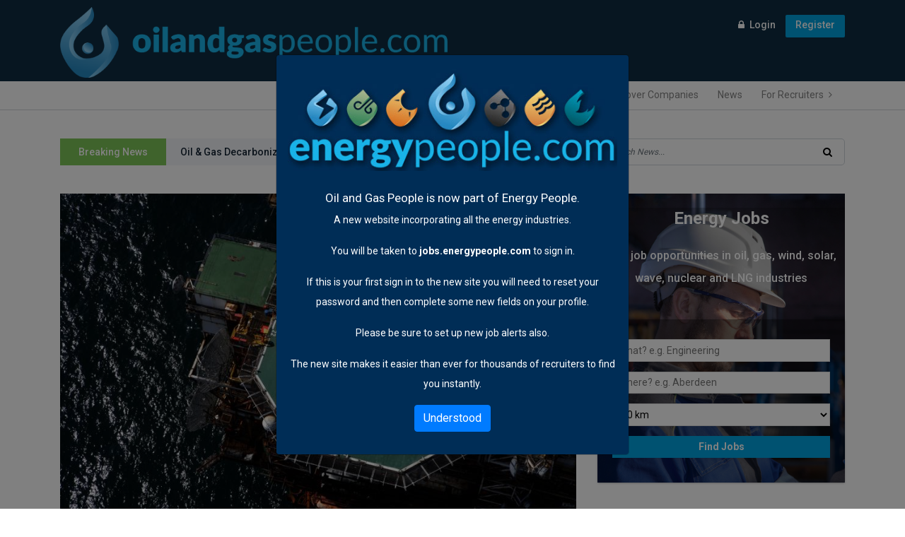

--- FILE ---
content_type: text/html; charset=utf-8
request_url: https://oilandgaspeople.com/news/story/enquest-awarded-for-prolonging-thistle-life
body_size: 39744
content:
<!DOCTYPE html>
<html lang="en" class="h-100">

<head>
    <!-- Global site tag (gtag.js) - Google Analytics -->
    <script async src="https://www.googletagmanager.com/gtag/js?id=UA-10000584-1"></script>
    <script>
        window.dataLayer = window.dataLayer || [];
        function gtag() { dataLayer.push(arguments); }
        gtag('js', new Date());
        gtag('config', 'UA-10000584-1');
    </script>

    <meta http-equiv="Content-Type" content="text/html; charset=utf-8" />
    <meta name="description" content="EnQuest has received recognition for its success in extending the life of one of the North Sea’s older assets.">
    <meta http-equiv="X-UA-Compatible" content="IE=edge">
    <meta name="viewport" content="width=device-width, initial-scale=1, shrink-to-fit=no">
    <!-- The above 4 meta tags *must* come first in the head; any other head content must come *after* these tags -->
                <meta name="keywords" content="">
            <meta property="og:title" content="EnQuest awarded for prolonging Thistle life">
            <meta property="og:image" content="https://oilandgaspeople.com/Media/201501/newsimage-1-EnQuest-awarded-for-prolonging-Thistle-life.jpg">
            <meta property="og:description" content="EnQuest has received recognition for its success in extending the life of one of the North Sea’s older assets.">
            <meta property="og:url" content="https://oilandgaspeople.com/news/story/enquest-awarded-for-prolonging-thistle-life">
            <meta property="og:type" content="article">
            <meta property="og:image:alt" content="EnQuest awarded for prolonging Thistle life">

    <!-- Title -->
    <title>EnQuest awarded for prolonging Thistle life - Oil and Gas People</title>
    <!-- Favicon -->
    <link rel="icon" href="/img/core-img/oag/favicon.ico">
    <link rel="stylesheet" href="/css/style.min.css?ver=1.2.2">
    <link rel="stylesheet" href="/css/oilandgaspeople.css?ver=1.2.2">

    <link rel="stylesheet" href="https://stackpath.bootstrapcdn.com/font-awesome/4.7.0/css/font-awesome.min.css">

    
<style>

        .imageCredits {
            font-size: x-small;
        }

        @media only screen and (max-width: 767px) {
            .newspaper-tags ul.d-flex {
                display: initial !important;
            }
        }

        .newspaper-tags ul.d-flex li a:after {
            content: ", ";
        }

        .newspaper-tags ul.d-flex li:last-child a:after {
            content: "";
        }

        .video-container {
            position: relative;
            padding-bottom: 56.25%;
            padding-top: 30px; height: 0; overflow: hidden;
        }

        .video-container iframe,
        .video-container object,
        .video-container embed {
            position: absolute;
            top: 0;
            left: 0;
            width: 100%;
            height: 100%;
        }

        .fb-like {
            margin-bottom: 30px;
        }


</style>

    
</head>

<body class="h-100">

    
    <script>
        window.fbAsyncInit = function() {
            FB.init({
                appId      : '250822245971196',
                xfbml      : true,
                version    : 'v7.0'
            });
            FB.AppEvents.logPageView();
        };

        (function(d, s, id){
            var js, fjs = d.getElementsByTagName(s)[0];
            if (d.getElementById(id)) {return;}
            js = d.createElement(s); js.id = id;
            js.src = "https://connect.facebook.net/en_US/sdk.js";
            fjs.parentNode.insertBefore(js, fjs);
        }(document, 'script', 'facebook-jssdk'));
    </script>


    <div class="d-flex flex-column h-100">

        <!-- ##### Header Area Start ##### -->
        <header class="header-area">

            <!-- Top Header Area -->
            <div class="top-header-area">
                <div class="container">
                    <div class="row">
                        <div class="col-12">
                            <div class="top-header-content d-flex align-items-center justify-content-between">
                                <!-- Logo -->
                                <div class="logo d-flex align-items-center">
                                    <a href="/"><img src="/img/core-img/oag/logo.png" alt="Site Logo" style="height: 100px;"></a>
                                </div>
                                <!-- Login Search Area -->
                                <div class="login-search-area d-flex flex-column align-items-center">
                                    <!-- Search Form -->
                                    
                                    <!-- Login -->
                                    <div class="login d-flex flex-row-reverse">
                                        <a href="https://jobs.energypeople.com/user/register" class="register-button">Register</a>
                                        <a href="https://jobs.energypeople.com/user/login?current=node/172" class="login-button">Login</a>

                                    </div>
                                </div>
                            </div>
                        </div>
                    </div>
                </div>
            </div>

            <!-- Navbar Area -->
            <div class="newspaper-main-menu" id="stickyMenu">
                <div class="classy-nav-container breakpoint-off">
                    <div class="container">
                        <!-- Menu -->
                        <nav class="classy-navbar justify-content-between" id="newspaperNav">

                            <!-- Logo -->
                            <div class="logo">
                                <a href="/"><img src="/img/core-img/oag/logo.png" alt=""></a>
                            </div>

                            <!-- Navbar Toggler -->
                            <div class="classy-navbar-toggler">
                                <span class="navbarToggler"><span></span><span></span><span></span></span>
                            </div>

                            <!-- Menu -->
                            <div class="classy-menu">

                                <!-- close btn -->
                                <div class="classycloseIcon">
                                    <div class="cross-wrap"><span class="top"></span><span class="bottom"></span></div>
                                </div>

                                <!-- Nav Start -->
                                <div class="classynav">
                                    <ul>
                                        <li><a href="/">Home</a></li>
                                        <li><a href="https://jobs.energypeople.com/resume">My CV</a></li>
                                        <li><a href="https://jobs.energypeople.com/jobs">Find Jobs</a></li>
                                        <li><a href="https://jobs.energypeople.com/companies">Discover Companies</a></li>
                                            <li>
                                                    <a href="/News/Category/oil-and-gas-news">News</a>
                                            </li>
                                        <li><a href="https://jobs.energypeople.com/recruiter" class="for-recruiters">For recruiters</a></li>
                                        <li><a href="https://jobs.energypeople.com/user/login?current=node/172r" class="login-main-nav">Login</a></li>
                                        <li><a href="https://jobs.energypeople.com/user/register" class="recruiter-main-nav">Register</a></li>
                                    </ul>
                                </div>
                                <!-- Nav End -->
                            </div>
                        </nav>

                        <div class="nav-clearfix"></div>
                    </div>
                </div>
            </div>
        </header>
        <!-- ##### Header Area End ##### -->


        



<!-- ##### Hero Area Start ##### -->
<div class="hero-area">
    <div class="container">
        <div class="row align-items-center">
            <div class="col-12 col-lg-8">
                <!-- Breaking News Widget -->
                <div class="breaking-news-area d-flex align-items-center">
                    <div class="news-title">
                        <p>Breaking News</p>
                    </div>
                    <div id="breakingNewsTicker" class="ticker">
                        <ul>
                                <li><a href="/news/story/oil---gas-decarbonization-charter--50-industry-players-commit-to-historic-action-at-cop28">Oil &amp; Gas Decarbonization Charter: 50 Industry Players Commit to Historic Action at COP28</a></li>
                                <li><a href="/news/story/historic-breakthrough-for-marine-conservation--eodex-uk-clears-over-80-offshore-munitions-in-the-moray-firth">Historic Breakthrough for Marine Conservation: EODEX UK Clears Over 80 Offshore Munitions in the Moray Firth</a></li>
                                <li><a href="/news/story/uk-to-implement-annual-north-sea-oil-and-gas-licensing-rounds--emphasizing-energy-security-amid-net-zero-goals">UK to Implement Annual North Sea Oil and Gas Licensing Rounds </a></li>
                        </ul>
                    </div>
                </div>

            </div>

            <!-- Hero Add -->
            <div class="col-12 col-lg-4">
                <div class="hero-add">
                    <form action="/Home/Search" method="post">
                        <input type="search" name="searchCriteria" class="form-control" placeholder="Search News...">
                        <button type="submit"><i class="fa fa-search" aria-hidden="true"></i></button>
                    </form>
                </div>
            </div>
        </div>
    </div>
</div>
<!-- ##### Hero Area End ##### -->
<!-- ##### Blog Area Start ##### -->
<div class="blog-area section-padding-0-80">
    <div class="container">
        <div class="row">
            <div class="col-12 col-lg-8">

                <div class="blog-posts-area">

                    <!-- Single Featured Post -->
                    <article>
                    <div class="single-blog-post featured-post single-post">
                        <div class="post-thumb">
                            <img src="/Media/201501/newsimage-1-EnQuest-awarded-for-prolonging-Thistle-life.jpg" alt="EnQuest awarded for prolonging Thistle life" title="EnQuest awarded for prolonging Thistle life">
                        </div>
                        <div class="post-data">
                            <a href="/news/category/oil-and-gas-news" class="post-catagory">Oil and Gas News</a>
                            <a href="#" class="post-title">
                                <h6>EnQuest awarded for prolonging Thistle life</h6>
                            </a>
                            <div class="post-meta">
                                <div class="row">
                                    <div class="col">
                                        <p class="post-author">Posted 07/11/2014 00:00</p>
                                    </div>
                                    <div class="col">
                                        <div class="fb-like" data-width="" data-layout="button" data-action="like" data-size="small" data-share="true">
                                        </div>
                                    </div>
                                </div>

                                <p>EnQuest has received recognition for its success in extending the life of one of the North Sea’s older assets. The company won the Business Innovation title in the Large Enterprise category at last night’s Oil &amp; Gas UK awards ceremony.</p><p>EnQuest’s Thistle Late Life Extension (LLX) project is at the heart of a strategy in the North Sea to recover 35 million barrels of oil from the Thistle and Deveron fields, and extend the life of the Thistle field to 2025 and beyond, the company has explained.</p><p>As a result, EnQuest says,the Thistle project has become recognised by the industry as a proven template for mature field development in the North Sea. The first phase of the LLX programme started in 2010 with a successful rig reactivation project which saw EnQuest bring Thistle drilling back online to drill its first new wells in 20 years.</p><p>Neil McCulloch, EnQuest’s president, North Sea, said: “Oil &amp; Gas UK’s award is a welcome acknowledgement of how our strategy of extending the life of ageing assets and optimising production is succeeding. These achievements, which have been made with an exemplary safety record, are credit to everyone in the management, operational and support teams because a huge amount of commitment, focus, collaboration and drive goes into delivering such exceptional safe results.</p><p>“It is also an important endorsement of how the right level of investment, combined with the right vision, technical expertise and innovative thinking can breathe new life into an ageing asset and give it a sustainable future.”</p><p>EnQuest, which is the largest UK independent producer in the UK North Sea, says it has established a strong track record in maximising production from ageing assets by capitalising on opportunities created by large operators who are divesting their interests in the region.</p><p>The company says that key to its strategy has been the company’s focus to invest in mature assets – both financially and in terms of time management – while also using existing technology in smarter ways combined with the company’s technical expertise to unlock their potential.</p><p>The LLX project represents a major turnaround for Thistle. By simplifying plant equipment layout and upgrading obsolete systems, EnQuest has reinvigorated one of the North Sea’s oldest platforms. As a proven LLX template, EnQuest is also applying the same approach to its Heather asset, the company’s second major redevelopment project.</p><p>Heather’s return to drilling (R2D2) programme – part of a strategy to target some of the 360 million barrels of oil estimated to remain in the field – led to the start-up of drilling on the platform for the first time since 2006. The R2D2 project will extend the life of the Heather platform, which has twice faced decommissioning in the past, to around 2030, EnQuest further explains.</p><p>Source:&nbsp;<a href="http://www.offshoreenergytoday.com/enquest-awarded-for-prolonging-thistle-life/" target="_blank">www.offshoreenergytoday.com</a></p><p>Please leave comments and feedback below</p>
                                
                                <div class="newspaper-post-like d-flex align-items-center justify-content-between">
                                    <!-- Tags -->
                                    <div class="newspaper-tags d-flex">
                                    </div>
                                </div>
                            </div>
                        </div>
                    </div>
                    </article>

                    <!-- Comment Area Start -->
                    <div class="comment_area clearfix">
                        <div class="fb-comments" data-href="https://oilandgaspeople.com/news/story/enquest-awarded-for-prolonging-thistle-life" data-width="" data-numposts="5"></div>
                    </div>

                    <div class="post-a-comment-area section-padding-80-0">

                    </div>
                </div>

            </div>

            <div class="col-12 col-lg-4">
                <div class="blog-sidebar-area">
                    <!-- Job Search Widget-->

<div class="job-search-widget job-search-widget-sidebar mb-50">

    <div class="job-search-holder">

        <h4>Energy Jobs</h4>
        <p>Find job opportunities in oil, gas, wind, solar, wave, nuclear and LNG  industries</p>

        <div class="job-search-bottom-inner">
            <form method="get" action="https://jobs.energypeople.com/jobs">

                <div class="edit-search-holder">
                    <input class="auto_submit form-text form-autocomplete" data-search-api-autocomplete-search="search_api_views_job_search" placeholder="What? e.g. Engineering" type="text" id="edit-search" name="search" value="" size="30" maxlength="128">
                </div>

                <div class="edit-job-geo-location-holder">
                    <input type="hidden" id="edit-search-autocomplete" value="https://jobs.energypeople.com/sapi_autocomplete.php?machine_name=search_api_views_job_search" disabled="disabled" class="autocomplete">
                    <input id="edit-job-geo-location" type="text" name="job_geo_location" value="" placeholder="Where? e.g. Aberdeen">
                </div>

                <div class="edit-radius-holder">
                    <select class="formawesome-enhanced form-select" id="edit-radius" name="radius">
                        <option value="">-</option>
                        <option value="5">5 km</option>
                        <option value="25">25 km</option>
                        <option value="50" selected="selected">50 km</option>
                        <option value="100">100 km</option>
                        <option value="200">200 km</option>
                    </select>
                </div>

                <div class="submit-holder">
                    <input type="submit" id="edit-submit-job-search" name="Find Jobs" value="Find Jobs" class="form-submit button button--primary">
                </div>

                <input class="latitude" data-geo="lat" type="hidden" name="lat" value="">
                <input class="longitude" data-geo="lng" type="hidden" name="lon" value="">
                <input class="country" data-geo="country" type="hidden" name="country" value="">
                <input class="administrative_area_level_1" data-geo="administrative_area_level_1" type="hidden" name="administrative_area_level_1" value="">
            </form>
        </div>

    </div>

</div>

<!-- Latest Posts Widget -->
<div class="latest-posts-widget mb-50">

        <!-- Single Featured Post -->
        <div class="single-blog-post small-featured-post d-flex">
            <div class="post-thumb">
                <a href="#"><img src="/Media/202501/thumbnails/Screenshot%202025-01-22%20at%2018.12.0420250122181226687.png" width="100" height="100" alt="OFFSHORE PETROLEUM REGULATOR FOR ENVIRONMENT AND DECOMMISSIONING" title="OFFSHORE PETROLEUM REGULATOR FOR ENVIRONMENT AND DECOMMISSIONING" /></a>
            </div>
            <div class="post-data">
                <a href="/news/category/oil-and-gas-jobs" class="post-catagory">Oil and Gas Jobs</a>
                <div class="post-meta">
                    <a href="/news/story/senior-environmental-inspector" class="post-title">
                        <h6>Senior Environmental Inspector</h6>
                    </a>
                    <p class="post-date"><span>6:12 PM</span> | <span>Jan 22</span></p>
                </div>
            </div>
        </div>
        <!-- Single Featured Post -->
        <div class="single-blog-post small-featured-post d-flex">
            <div class="post-thumb">
                <a href="#"><img src="/Media/202309/thumbnails/bigstock-Aerial-View-Of-Tender-Drilling-240308749-scaled-e163516407879820230901121613826.jpg" width="100" height="100" alt="bigstock-Aerial-View-Of-Tender-Drilling-240308749-scaled-e1635164078798.jpg" title="bigstock-Aerial-View-Of-Tender-Drilling-240308749-scaled-e1635164078798.jpg" /></a>
            </div>
            <div class="post-data">
                <a href="/news/category/oil-and-gas-news" class="post-catagory">Oil and Gas News</a>
                <div class="post-meta">
                    <a href="/news/story/equinor-completes-full-divestment-of-oil-assets-in-azerbaijan" class="post-title">
                        <h6>Equinor Completes Full Divestment of Oil Assets in Azerbaijan</h6>
                    </a>
                    <p class="post-date"><span>2:55 PM</span> | <span>Dec 22</span></p>
                </div>
            </div>
        </div>
        <!-- Single Featured Post -->
        <div class="single-blog-post small-featured-post d-flex">
            <div class="post-thumb">
                <a href="#"><img src="/Media/202307/thumbnails/shell-signage-0120230707094812343.jpg" width="100" height="100" alt="top of a sign displaying the shell logo" title="shell sign" /></a>
            </div>
            <div class="post-data">
                <a href="/news/category/oil-and-gas-news" class="post-catagory">Oil and Gas News</a>
                <div class="post-meta">
                    <a href="/news/story/shell-initiates-additional-job-cuts-to-enhance-competitiveness-and-trim-costs" class="post-title">
                        <h6>Shell Initiates Additional Job Cuts to Enhance Competitiveness and Trim Costs</h6>
                    </a>
                    <p class="post-date"><span>2:52 PM</span> | <span>Dec 22</span></p>
                </div>
            </div>
        </div>
        <!-- Single Featured Post -->
        <div class="single-blog-post small-featured-post d-flex">
            <div class="post-thumb">
                <a href="#"><img src="/Media/202308/thumbnails/10a5b197277bdf19e9e0966e983fbac420230823120115603.jpg" width="100" height="100" alt="10a5b197277bdf19e9e0966e983fbac4.jpg" title="10a5b197277bdf19e9e0966e983fbac4.jpg" /></a>
            </div>
            <div class="post-data">
                <a href="/news/category/lng-news" class="post-catagory">LNG News</a>
                <div class="post-meta">
                    <a href="/news/story/red-sea-tanker-traffic-plummets-amid-middle-east-tensions--raising-global-trade-concerns" class="post-title">
                        <h6>Red Sea Tanker Traffic Plummets Amid Middle East Tensions, Raising Global Trade Concerns</h6>
                    </a>
                    <p class="post-date"><span>2:44 PM</span> | <span>Dec 22</span></p>
                </div>
            </div>
        </div>
        <!-- Single Featured Post -->
        <div class="single-blog-post small-featured-post d-flex">
            <div class="post-thumb">
                <a href="#"><img src="/Media/202311/thumbnails/41_index20231103144804954.jpg" width="100" height="100" alt="41_index.jpg" title="41_index.jpg" /></a>
            </div>
            <div class="post-data">
                <a href="/news/category/oil-and-gas-news" class="post-catagory">Oil and Gas News</a>
                <div class="post-meta">
                    <a href="/news/story/eight-eu-countries-pledge-to-eliminate-fossil-fuels-from-power-systems-by-2035" class="post-title">
                        <h6>Eight EU Countries Pledge to Eliminate Fossil Fuels from Power Systems by 2035</h6>
                    </a>
                    <p class="post-date"><span>1:42 PM</span> | <span>Dec 20</span></p>
                </div>
            </div>
        </div>
        <!-- Single Featured Post -->
        <div class="single-blog-post small-featured-post d-flex">
            <div class="post-thumb">
                <a href="#"><img src="/Media/202307/thumbnails/Trinidad-_2013_0521da37ca9c-5761-4e99-a22c-18979aa55d0b20230731105637393.jpg" width="100" height="100" alt="Trinidad-_2013_0521da37ca9c-5761-4e99-a22c-18979aa55d0b.jpg" title="Trinidad-_2013_0521da37ca9c-5761-4e99-a22c-18979aa55d0b.jpg" /></a>
            </div>
            <div class="post-data">
                <a href="/news/category/oil-and-gas-news" class="post-catagory">Oil and Gas News</a>
                <div class="post-meta">
                    <a href="/news/story/santos-secures-approval-for-drilling-plan-in-barossa-gas-project" class="post-title">
                        <h6>Santos Secures Approval for Drilling Plan in Barossa Gas Project</h6>
                    </a>
                    <p class="post-date"><span>1:29 PM</span> | <span>Dec 20</span></p>
                </div>
            </div>
        </div>

</div>

    <!-- Popular News Widget -->
    <div class="popular-news-widget mb-50">
        <h3>Popular News</h3>

            <!-- Single Popular Blog -->
            <div class="single-popular-post d-flex">
                <div class="post-thumb">
                    <a href="#"><img src="/Media/202501/thumbnails/Screenshot%202025-01-22%20at%2018.12.0420250122181226687.png" width="100" height="100" alt="OFFSHORE PETROLEUM REGULATOR FOR ENVIRONMENT AND DECOMMISSIONING" title="OFFSHORE PETROLEUM REGULATOR FOR ENVIRONMENT AND DECOMMISSIONING" /></a>
                </div>
                <div class="post-data">
                    <a href="/news/story/senior-environmental-inspector">
                        <h6> Senior Environmental Inspector</h6>
                    </a>
                    <p>Jan 22, 2025</p>
                </div>
            </div>
            <!-- Single Popular Blog -->
            <div class="single-popular-post d-flex">
                <div class="post-thumb">
                    <a href="#"><img src="/Media/202308/thumbnails/10a5b197277bdf19e9e0966e983fbac420230823120115603.jpg" width="100" height="100" alt="10a5b197277bdf19e9e0966e983fbac4.jpg" title="10a5b197277bdf19e9e0966e983fbac4.jpg" /></a>
                </div>
                <div class="post-data">
                    <a href="/news/story/red-sea-tanker-traffic-plummets-amid-middle-east-tensions--raising-global-trade-concerns">
                        <h6> Red Sea Tanker Traffic Plummets Amid Middle East Tensions, Raising Global Trade Concerns</h6>
                    </a>
                    <p>Dec 22, 2023</p>
                </div>
            </div>
            <!-- Single Popular Blog -->
            <div class="single-popular-post d-flex">
                <div class="post-thumb">
                    <a href="#"><img src="/Media/202307/thumbnails/Trinidad-_2013_0521da37ca9c-5761-4e99-a22c-18979aa55d0b20230731105637393.jpg" width="100" height="100" alt="Trinidad-_2013_0521da37ca9c-5761-4e99-a22c-18979aa55d0b.jpg" title="Trinidad-_2013_0521da37ca9c-5761-4e99-a22c-18979aa55d0b.jpg" /></a>
                </div>
                <div class="post-data">
                    <a href="/news/story/santos-secures-approval-for-drilling-plan-in-barossa-gas-project">
                        <h6> Santos Secures Approval for Drilling Plan in Barossa Gas Project</h6>
                    </a>
                    <p>Dec 20, 2023</p>
                </div>
            </div>
            <!-- Single Popular Blog -->
            <div class="single-popular-post d-flex">
                <div class="post-thumb">
                    <a href="#"><img src="/Media/202309/thumbnails/bigstock-Aerial-View-Of-Tender-Drilling-240308749-scaled-e163516407879820230901121613826.jpg" width="100" height="100" alt="bigstock-Aerial-View-Of-Tender-Drilling-240308749-scaled-e1635164078798.jpg" title="bigstock-Aerial-View-Of-Tender-Drilling-240308749-scaled-e1635164078798.jpg" /></a>
                </div>
                <div class="post-data">
                    <a href="/news/story/equinor-completes-full-divestment-of-oil-assets-in-azerbaijan">
                        <h6> Equinor Completes Full Divestment of Oil Assets in Azerbaijan</h6>
                    </a>
                    <p>Dec 22, 2023</p>
                </div>
            </div>
            <!-- Single Popular Blog -->
            <div class="single-popular-post d-flex">
                <div class="post-thumb">
                    <a href="#"><img src="/Media/202309/thumbnails/IMG_3704a-1024x76820230918115237474.jpg" width="100" height="100" alt="IMG_3704a-1024x768.jpg" title="IMG_3704a-1024x768.jpg" /></a>
                </div>
                <div class="post-data">
                    <a href="/news/story/scotland-s-budget--focus-on-green-economy-and-offshore-wind">
                        <h6> Scotland&#39;s Budget: Focus on Green Economy and Offshore Wind</h6>
                    </a>
                    <p>Dec 20, 2023</p>
                </div>
            </div>
            <!-- Single Popular Blog -->
            <div class="single-popular-post d-flex">
                <div class="post-thumb">
                    <a href="#"><img src="/Media/202111/thumbnails/238-1024x68120211116183402445.jpg" width="100" height="100" alt="238-1024x681.jpg" title="238-1024x681.jpg" /></a>
                </div>
                <div class="post-data">
                    <a href="/news/story/u-s--proceeds-with-gulf-of-mexico-oil-auction-following-delays">
                        <h6> U.S. Proceeds with Gulf of Mexico Oil Auction Following Delays</h6>
                    </a>
                    <p>Dec 20, 2023</p>
                </div>
            </div>

    </div>



<!-- Newsletter Widget -->
<div class="newsletter-widget mb-50">
    <h4>Newsletter</h4>
    <p>Subscribe to weekly news.</p>
    <form action="https://oilandgaspeople.us1.list-manage.com/subscribe/post?u=d9a529292fb7411024a92591c&amp;id=f191967e0a" method="post" id="mc-embedded-subscribe-form" name="mc-embedded-subscribe-form" class="validate" target="_blank" novalidate>
        <input type="email" value="" name="EMAIL" class="required email" id="mce-EMAIL" placeholder="Email Address" required="required">
        <input type="text" value="" name="FNAME" class="" id="mce-FNAME" placeholder="First Name">
        <input type="text" value="" name="LNAME" class="" id="mce-LNAME" placeholder="Last Name">
        <div id="mce-responses">
            <div class="response" id="mce-error-response" style="display:none"></div>
            <div class="response" id="mce-success-response" style="display:none"></div>
        </div>
        <div style="position: absolute; left: -5000px;" aria-hidden="true"><input type="text" name="b_d9a529292fb7411024a92591c_f191967e0a" tabindex="-1" value=""></div>
        <button type="submit" value="Subscribe" name="subscribe" id="mc-embedded-subscribe" class="btn w-100">Subscribe</button>
    </form>
</div>

                </div>
            </div>
        </div>
    </div>
</div>
<!-- ##### Blog Area End ##### -->



        <!-- ##### Footer Area Start ##### -->
        <footer class="footer-area mt-auto">

            <!-- Main Footer Area -->
            <div class="main-footer-area">
                <div class="container">
                    <div class="row">

                        <!-- Footer Widget Area -->
                        <div class="col-12 col-sm-6 col-lg-3">
                            <div class="footer-widget-area mt-80">
                                <!-- Title -->
                                <h4 class="widget-title">For New Clients</h4>
                                <!-- List -->
                                <ul class="list">
                                    <li><a href="/Services/Marketing">Marketing Overview</a></li>
                                    <li><a href="/Services/Recruitment">Recruitment Overview</a></li>
                                </ul>
                                <ul class="social-icons">
                                    <li><a href="https://www.facebook.com/EnergyPeeps/" rel="nofollow" target="_blank"><i class="fa fa-facebook-f" aria-hidden="true"></i><span>Facebook</span></a></li>
                                    <li><a href="https://twitter.com/oilandgaspeople" rel="nofollow" target="_blank"><i class="fa fa-twitter" aria-hidden="true"></i><span>Twitter</span></a></li>
                                    <li><a href="https://www.linkedin.com/company/28772879/" target="_self"><i class="fa fa-linkedin" aria-hidden="true"></i><span>LinkedIn</span></a></li>
                                    <li><a href="https://www.instagram.com/energy.people/" rel="nofollow" target="_blank"><i class="fa fa-instagram" aria-hidden="true"></i><span>Instagram</span></a></li>
                                </ul>
                            </div>
                        </div>

                        <!-- Footer Widget Area -->
                        <div class="col-12 col-sm-6 col-lg-3">
                            <div class="footer-widget-area mt-80">
                                <!-- Title -->
                                <h4 class="widget-title">For Recruiters</h4>
                                <!-- List -->
                                <ul class="list">
                                    <li><a href="https://jobs.energypeople.com/search/resume">Search Candidates</a></li>
                                    <li><a href="https://jobs.energypeople.com/manage/job">Advertise Jobs</a></li>
                                    <li><a href="/Services/Recruitment">Recruitment Options</a></li>
                                    <li><a href="/Services/Marketing">Marketing Options</a></li>
                                </ul>
                            </div>

                        </div>

                        <!-- Footer Widget Area -->
                        <div class="col-12 col-sm-6 col-lg-3">
                            <div class="footer-widget-area mt-80">
                                <!-- Title -->
                                <h4 class="widget-title">For Applicants</h4>
                                <!-- List -->
                                <ul class="list">
                                    <li><a href="https://jobs.energypeople.com/resume">My CV</a></li>
                                    <li><a href="https://jobs.energypeople.com/jobs">Find Job</a></li>
                                    <li><a href="https://jobs.energypeople.com/companies">Discover Companies</a></li>
                                    <li><a href="/Home/Privacy">Privacy Policy</a></li>
                                </ul>
                            </div>
                        </div>

                        <!-- Footer Widget Area -->
                        <div class="col-12 col-sm-6 col-lg-3">
                            <div class="footer-widget-area mt-80">
                                <!-- Title -->
                                <h4 class="widget-title">News</h4>
                                <!-- List -->
                                <ul class="list">
                                    <li><a href="/News/Category/oil-and-gas-news">Oil and Gas Industry News</a></li>
                                    <li><a href="/News/Category/wind-industry-news">Wind Industry News</a></li>
                                    <li><a href="/News/Category/nuclear-power-news">Nuclear Industry News</a></li>
                                    <li><a href="/News/Category/solar-energy-news">Solar Industry News</a></li>
                                    <li><a href="/News/Category/tidal-power-news">Tidal Power Industry News</a></li>
                                    <li><a href="/News/Category/lng-news">LNG Industry News</a></li>
                                </ul>
                            </div>
                        </div>

                    </div>
                </div>
            </div>

            <!-- Bottom Footer Area -->
            <div class="bottom-footer-area">
                <div class="container h-100">

                    <div class="row h-100 align-items-center">
                        <div class="col-12">
                            <!-- Copywrite -->
                            <p>
                                Copyright &copy; 2026 All rights reserved
                            </p>
                        </div>
                    </div>
                </div>
            </div>
        </footer>

            <div id="oagNoticePopUp" class="modal fade" data-backdrop="static" tabindex="-1" role="dialog" aria-labelledby="staticBackdropLabel" aria-hidden="true">

                <div class="modal-dialog modal-dialog-centered" role="document">
                    <div class="modal-content" style="background-color: #002d56; text-align: center;">
                        <div class="modal-body">

                            <div style="background-image: url(/img/popup.jpg); height: 150px; background-size: contain; background-repeat: no-repeat; background-position: center; margin-bottom: 20px;">

                            </div>
                            <p style="color: white !important;">
                                <span style="font-size: 120%">Oil and Gas People is now part of Energy People.</span><br />
                                A new website incorporating all the energy industries.
                            </p>
                            <p style="color: white !important;">
                                You will be taken to <strong>jobs.energypeople.com</strong> to sign in.
                            </p>
                            <p style="color: white !important;">
                                If this is your first sign in to the new site you will need to reset your password and then complete some new fields on your profile.
                            </p>
                            <p style="color: white !important;">
                                Please be sure to set up new job alerts also.
                            </p>
                            <p style="color: white !important;">
                                The new site makes it easier than ever for thousands of recruiters to find you instantly.
                            </p>
                            <p>
                                <button id="notificationUnderstood" type="button" class="btn btn-primary">Understood</button>
                            </p>
                        </div>
                    </div>
                </div>

            </div>
        <!-- ##### Footer Area Start ##### -->
        <!-- ##### All Javascript Files ##### -->
        <script src="https://cdnjs.cloudflare.com/ajax/libs/jquery/2.2.4/jquery.min.js"></script>
        <!-- Popper js -->
        <script src="/js/bootstrap/popper.min.js"></script>
        <!-- Bootstrap js -->
        <script src="https://cdnjs.cloudflare.com/ajax/libs/twitter-bootstrap/4.1.0/js/bootstrap.min.js"></script>
        <!-- All Plugins js -->
        <script src="/js/plugins/plugins.min.js"></script>
        <!-- Active js -->
        <script src="/js/active.js">
        </script>

        

            <script type="text/javascript">

                $(function () {
                    $('#oagNoticePopUp').modal('show');

                    $('#notificationUnderstood').click(function (e) {
                        e.preventDefault();
                        document.cookie = "dismissed=true";
                        $('#oagNoticePopUp').modal('hide');
                    });
                });

            </script>
    </div>

</body>
</html>

